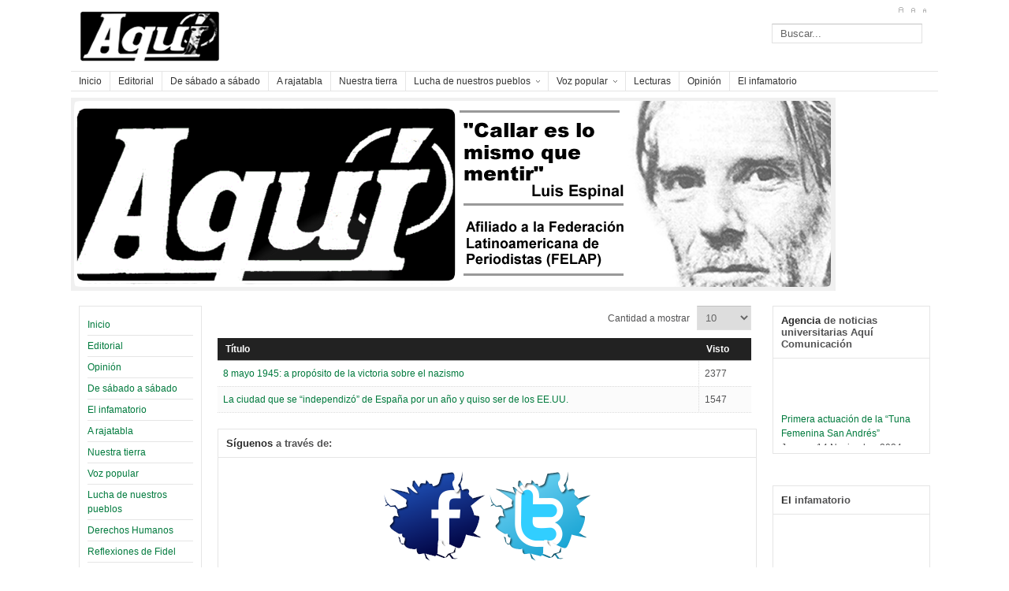

--- FILE ---
content_type: text/html; charset=utf-8
request_url: http://semanarioaqui.com/index.php/europa
body_size: 47691
content:

<!DOCTYPE html PUBLIC "-//W3C//DTD XHTML 1.0 Transitional//EN" "http://www.w3.org/TR/xhtml1/DTD/xhtml1-transitional.dtd">
<html xmlns="http://www.w3.org/1999/xhtml" xml:lang="es-es" lang="es-es" >
<head>
	  <base href="http://semanarioaqui.com/index.php/europa" />
  <meta http-equiv="content-type" content="text/html; charset=utf-8" />
  <meta name="generator" content="Joomla! - Open Source Content Management" />
  <title>Europa</title>
  <link href="/index.php/europa?format=feed&amp;type=rss" rel="alternate" type="application/rss+xml" title="RSS 2.0" />
  <link href="/index.php/europa?format=feed&amp;type=atom" rel="alternate" type="application/atom+xml" title="Atom 1.0" />
  <link href="/favicon.ico" rel="shortcut icon" type="image/vnd.microsoft.icon" />
  <link href="http://semanarioaqui.com/index.php/component/search/?Itemid=584&amp;format=opensearch" rel="search" title="Buscar Semanario Aquí" type="application/opensearchdescription+xml" />
  <link rel="stylesheet" href="/templates/system/css/system.css" type="text/css" />
  <link rel="stylesheet" href="/templates/system/css/general.css" type="text/css" />
  <link rel="stylesheet" href="/templates/shaper_helix/css/template.css" type="text/css" />
  <link rel="stylesheet" href="/templates/shaper_helix/css/joomla.css" type="text/css" />
  <link rel="stylesheet" href="/templates/shaper_helix/css/custom.css" type="text/css" />
  <link rel="stylesheet" href="/templates/shaper_helix/css/modules.css" type="text/css" />
  <link rel="stylesheet" href="/templates/shaper_helix/css/typography.css" type="text/css" />
  <link rel="stylesheet" href="/templates/shaper_helix/css/css3.css" type="text/css" />
  <link rel="stylesheet" href="/templates/shaper_helix/css/styles/style3.css" type="text/css" />
  <link rel="stylesheet" href="/templates/shaper_helix/css/menu.css" type="text/css" />
  <link rel="stylesheet" href="/media/mod_vvisit_counter/digit_counter/default.css" type="text/css" />
  <link rel="stylesheet" href="/media/mod_vvisit_counter/stats/default.css" type="text/css" />
  <style type="text/css">
.sp-wrap {width: 1100px;}#sp-leftcol {width: 16%}#sp-rightcol { width: 20%}#sp-maincol {width:64%}#inner_content {width: 100%;}#inset1 {width: 18%}#inset2 { width: 18%}
  </style>
  <script src="/media/system/js/mootools-core.js" type="text/javascript"></script>
  <script src="/media/system/js/core.js" type="text/javascript"></script>
  <script src="/media/system/js/caption.js" type="text/javascript"></script>
  <script src="/media/system/js/mootools-more.js" type="text/javascript"></script>
  <script src="/plugins/system/helix/js/menu.js" type="text/javascript"></script>
  <script src="/plugins/system/helix/js/equalheight.js" type="text/javascript"></script>
  <script type="text/javascript">
window.addEvent('load', function() {
				new JCaption('img.caption');
			});window.addEvent('domready', function() {
			$$('.hasTip').each(function(el) {
				var title = el.get('title');
				if (title) {
					var parts = title.split('::', 2);
					el.store('tip:title', parts[0]);
					el.store('tip:text', parts[1]);
				}
			});
			var JTooltips = new Tips($$('.hasTip'), { maxTitleChars: 50, fixed: false});
		});function fixHeight1 () {
			var equalizer1 = new Equalizer(".equal").equalize("height");
		}
		window.addEvent ("load", function () {
			fixHeight1.delay (300);
		});
  </script>
<link href="/templates/shaper_helix/images/favicon.ico" rel="shortcut icon" type="image/x-icon" />	
</head>

<body class="bg clearfix">
	<div class="sp-wrap main-bg clearfix">
		
		<div id="header" class="clearfix">
			
	<a id="logo" style="width:260px;height:90px" href="/"></a>
	
			
<div class="font-sizer">
	<a class="btn_fs_big" title="Increase font size" rel="nofollow" href="/?font_size=big">A+</a>
	<a class="btn_fs_reset" title="Reset font size" rel="nofollow" href="/?font_size=reset">R</a>
	<a class="btn_fs_small" title="Decrease font size" rel="nofollow" href="/?font_size=small">A-</a>
</div>
	
							<div id="search">
					<form action="/index.php/europa" method="post">
	<div class="mod-search">
		<input name="searchword" id="mod-search-searchword" maxlength="20"  class="inputbox" type="text" size="20" value="Buscar..."  onblur="if (this.value=='') this.value='Buscar...';" onfocus="if (this.value=='Buscar...') this.value='';" />	<input type="hidden" name="task" value="search" />
	<input type="hidden" name="option" value="com_search" />
	<input type="hidden" name="Itemid" value="0" />
	</div>
</form>

				</div>
				
		</div>		
		
<div class="clr"></div><div id="hornav" class="clearfix"><ul class="sp-menu level-0"><li class="menu-item first"><a href="http://semanarioaqui.com/" class="menu-item first" ><span class="menu"><span class="menu-title">Inicio</span></span></a></li><li class="menu-item"><a href="/index.php/editorial" class="menu-item" ><span class="menu"><span class="menu-title">Editorial</span></span></a></li><li class="menu-item"><a href="/index.php/de-sabado-a-sabado" class="menu-item" ><span class="menu"><span class="menu-title">De sábado a sábado</span></span></a></li><li class="menu-item"><a href="/index.php/a-rajatabla" class="menu-item" ><span class="menu"><span class="menu-title">A rajatabla</span></span></a></li><li class="menu-item"><a href="/index.php/nuestra-tierra" class="menu-item" ><span class="menu"><span class="menu-title">Nuestra tierra</span></span></a></li><li class="menu-item parent"><a href="/index.php/lucha-de-nuestros-pueblos" class="menu-item parent" ><span class="menu"><span class="menu-title">Lucha de nuestros pueblos</span></span></a><div class="submenu"><div class="submenu-wrap"><div class="menu-tl"><div class="menu-tr"><div class="menu-tm"></div></div></div><div class="menu-l"><div class="menu-r"><div class="submenu-inner clearfix" style="width: 200px;"><div class="megacol  first" style="width: 200px;"><ul class="sp-menu level-1"><li class="menu-item first"><a href="/index.php/lucha-de-nuestros-pueblos/latinoamerica" class="menu-item first" ><span class="menu"><span class="menu-title">Latinoamerica</span></span></a></li></ul></div></div></div></div><div class="menu-bl"><div class="menu-br"><div class="menu-bm"></div></div></div></div></div></li><li class="menu-item parent"><a href="/index.php/voz-popular" class="menu-item parent" ><span class="menu"><span class="menu-title">Voz popular</span></span></a><div class="submenu"><div class="submenu-wrap"><div class="menu-tl"><div class="menu-tr"><div class="menu-tm"></div></div></div><div class="menu-l"><div class="menu-r"><div class="submenu-inner clearfix" style="width: 200px;"><div class="megacol  first" style="width: 200px;"><ul class="sp-menu level-1"><li class="menu-item first"><a href="/index.php/voz-popular/la-izquierda" class="menu-item first" ><span class="menu"><span class="menu-title">La izquierda</span></span></a></li></ul></div></div></div></div><div class="menu-bl"><div class="menu-br"><div class="menu-bm"></div></div></div></div></div></li><li class="menu-item"><a href="/index.php/lectura" class="menu-item" ><span class="menu"><span class="menu-title">Lecturas</span></span></a></li><li class="menu-item"><a href="/index.php/opinion1" class="menu-item" ><span class="menu"><span class="menu-title">Opinión</span></span></a></li><li class="menu-item last"><a href="/index.php/el-infamatorio" class="menu-item last" ><span class="menu"><span class="menu-title">El infamatorio</span></span></a></li></ul></div><script type="text/javascript">
//<![CDATA[
	window.addEvent('domready',function(){
		var	limits = $(document.body),/*document.getElement('.sp-wrap')*/
		items_v = [], items_h = [];

		$$('div.submenu').each(function (el) {
			if (el.getParent().getParent().hasClass('level-0')) {
				items_v.push(el);
			} else {
				items_h.push(el);
			}
		});

		new SPMenu(items_v, {
			direction: 'LTR',
			bound: limits,
			fxOptions: {
				transition: Fx.Transitions.linear,
				duration: 300			},
			animation: 'none',
			mode: 'vertical',
			offset:{x:0, y: 0}
		});

		new SPMenu(items_h, {
			direction: 'LTR',
			bound: limits,
			fxOptions: {
				transition: Fx.Transitions.linear,
				duration: 300			},
			animation: 'none',
			mode: 'horizontal',
			offset: {x: -10, y: 5}
		});
	});
//]]>
</script>	
		
		<!--Module Position slides-->	
			
			<div id="slides" class="clearfix">
				

<div class="custom"  >
	<p><img alt="cabecera aqui blog" src="/images/stories/news/cabecera_aqui_blog.png" height="245" width="970" /></p></div>
			
			</div>				
			
	
		<!--Module Position user1 to user4-->
		
		<div class="clearfix">
				<div id="sp-leftcol">
		<div class="sp-inner clearfix">
			<div style="width:100%" class="sp-block "><div id="left" class="mod-block  single">	<div class="module_menu">	
		<div class="mod-wrapper clearfix">		
					<div class="mod-content clearfix">	
				<div class="mod-inner clearfix">
					
<ul class="menu">
<li class="item-435"><a href="/index.php/homepage" >Inicio</a></li><li class="item-507"><a href="/index.php/editorial-2" >Editorial</a></li><li class="item-563"><a href="/index.php/opinion" >Opinión</a></li><li class="item-499"><a href="/index.php/de-sabado-a-sabado-2" >De sábado a sábado</a></li><li class="item-587"><a href="/index.php/el-infamatorio-2" >El infamatorio</a></li><li class="item-500"><a href="/index.php/a-rajatabla-2" >A rajatabla</a></li><li class="item-501"><a href="/index.php/nuestra-tierra-2" >Nuestra tierra</a></li><li class="item-504 parent"><a href="/index.php/voz-popular-2" >Voz popular</a></li><li class="item-502 parent"><a href="/index.php/lucha-de-nuestros-pueblos-2" >Lucha de nuestros pueblos</a></li><li class="item-550"><a href="/index.php/derechos-humanos" >Derechos Humanos</a></li><li class="item-511"><a href="/index.php/reflexiones-de-fidel" >Reflexiones de Fidel</a></li><li class="item-583"><a href="/index.php/periodismo" >Periodismo</a></li><li class="item-510"><a href="/index.php/cultura" >Cultura</a></li><li class="item-582"><a href="/index.php/universidades" >Universidades</a></li><li class="item-562"><a href="/index.php/aquicom" >AquíCom</a></li><li class="item-581"><a href="/index.php/latinoamerica" >Latinoamerica</a></li><li class="item-584 current active"><a href="/index.php/europa" >Europa</a></li><li class="item-579"><a href="/index.php/noticias" >Noticias</a></li><li class="item-548"><a href="/index.php/homenaje" >Homenaje</a></li><li class="item-509"><a href="/index.php/lecturas" >Lecturas</a></li><li class="item-580"><a href="/index.php/avisos" >Avisos</a></li><li class="item-549"><a href="/index.php/descargas" >Descargas</a></li><li class="item-556"><a href="/index.php/numeros-anteriores" >Números Anteriores</a></li><li class="item-590"><a href="/index.php/diccionario-del-masista-ilustrado-dmi" >Diccionario del Masista Ilustrado (DMI)</a></li></ul>
				</div>
			</div>
		</div>
	</div>
	<div class="gap"></div>
	</div></div><div style="width:100%" class="sp-block "><div id="left-mid" class="mod-block  single">	<div class="module">	
		<div class="mod-wrapper clearfix">		
						<h3 class="header">			
				<span>Reflexiones</span> de Fidel				</h3>
										<div class="mod-content clearfix">	
				<div class="mod-inner clearfix">
					

<div class="custom"  >
	<p><a href="/index.php/reflexiones-de-fidel"><img src="/images/stories/news/reflexiones-de-fidel.png" alt="reflexiones-de-fidel" width="136" height="112" /></a></p></div>
				</div>
			</div>
		</div>
	</div>
	<div class="gap"></div>
		<div class="module">	
		<div class="mod-wrapper clearfix">		
						<h3 class="header">			
				<span>Artículos</span> más leídos				</h3>
										<div class="mod-content clearfix">	
				<div class="mod-inner clearfix">
					<ul class="mostread">
	<li>
		<a href="/index.php/cultura/331-los-fundadores-del-alba-un-libro-cada-vez-menos-leido">
			‘Los fundadores del alba’, un libro cada vez menos leído</a>
	</li>
	<li>
		<a href="/index.php/nuestra-tierra/535-la-masacre-de-kuruyuki-en-tierra-guarani">
			La Masacre de Kuruyuki en tierra guaraní</a>
	</li>
	<li>
		<a href="/index.php/aquicom/1664-facultad-de-medicina-convoca-a-estudiantes-y-bachilleres-al-examen-de-suficiencia">
			Facultad de Medicina convoca a estudiantes y bachilleres al examen de suficiencia</a>
	</li>
	<li>
		<a href="/index.php/aquicom/2097-convoca-a-curso-prefacultativo-y-examen-de-dispensacion-gestion-2014">
			Convoca a Curso Prefacultativo y Examen de Dispensación gestión 2014</a>
	</li>
	<li>
		<a href="/index.php/aquicom/1177-agencia-de-noticias-universitarias-aqui-comunicacion-aquicom">
			Diseño Gráfico es la nueva carrera de la UMSA</a>
	</li>
	<li>
		<a href="/index.php/editorial/183-la-revolucion-pacena-de-1809-con-unidad-de-la-plebe-por-la-libertad">
			La revolución paceña de 1809: con unidad de la plebe por la libertad…</a>
	</li>
	<li>
		<a href="/index.php/noticias/785-cadena-de-mentiras-e-impunidad-en-la-conducta-de-gobernantes">
			Cadena de mentiras e impunidad en la conducta de gobernantes</a>
	</li>
	<li>
		<a href="/index.php/noticias/789-desde-chile-nos-sumamos">
			Desde Chile nos sumamos</a>
	</li>
</ul>
				</div>
			</div>
		</div>
	</div>
	<div class="gap"></div>
	</div></div>			
		</div>
	</div>
	<div id="sp-maincol" class="clearfix">
	

<!--Module Position content1 to content4-->
			
<div class="clr"></div>
<!--Component Area-->
	<div id="inner_content">
		<div class="sp-inner clearfix">
			
<div id="system-message-container">
</div>
			<div class="category-list">

	
	
	
	<div class="cat-items">
		

<form action="http://semanarioaqui.com/index.php/europa" method="post" name="adminForm" id="adminForm">
	
				<div class="display-limit">
			Cantidad a mostrar &#160;
			<select id="limit" name="limit" class="inputbox" size="1" onchange="this.form.submit()">
	<option value="5">5</option>
	<option value="10" selected="selected">10</option>
	<option value="15">15</option>
	<option value="20">20</option>
	<option value="25">25</option>
	<option value="30">30</option>
	<option value="50">50</option>
	<option value="100">100</option>
	<option value="0">Todos</option>
</select>
		</div>
		
	
	<table width="100%" class="category">
				<thead>
			<tr>
				<th class="list-title" id="tableOrdering">
					<a href="#" onclick="Joomla.tableOrdering('a.title','asc','');return false;" title="Haga clic para ordenar esta columna">Título</a>				</th>

				
				
								<th class="list-hits" id="tableOrdering4">
					<a href="#" onclick="Joomla.tableOrdering('a.hits','asc','');return false;" title="Haga clic para ordenar esta columna">Visto</a>				</th>
							</tr>
		</thead>
		
		<tbody>

									<tr class="cat-list-row0" >
							
					<td class="list-title">
						<a href="/index.php/europa/4887-8-mayo-1945-a-proposito-de-la-victoria-sobre-el-nazismo">
							8 mayo 1945: a propósito de la victoria sobre el nazismo</a>

											</td>

					
					
										<td class="list-hits">
						2377					</td>
					
								</tr>
									<tr class="cat-list-row1" >
							
					<td class="list-title">
						<a href="/index.php/europa/4880-la-ciudad-que-se-independizo-de-espana-por-un-ano-y-quiso-ser-de-los-ee-uu">
							La ciudad que se “independizó” de España por un año y quiso ser de los EE.UU.</a>

											</td>

					
					
										<td class="list-hits">
						1547					</td>
					
								</tr>
				</tbody>
	</table>

	</form>
	</div>

	</div>

		</div>
	</div>
<!--End Component Area-->
<div class="clr"></div>
<!--Module Position content5 to content8-->
	<div id="user-bottom">
		<div class="sp-inner clearfix">
				<div class="module">	
		<div class="mod-wrapper clearfix">		
						<h3 class="header">			
				<span>Síguenos</span> a través de:				</h3>
										<div class="mod-content clearfix">	
				<div class="mod-inner clearfix">
					

<div class="custom"  >
	<p style="text-align: center;"><a href="http://www.facebook.com/pages/Semanario-Aqu%C3%AD/182974615088534"><img src="/images/stories/news/facebook_icontexto_inside_icon.png" alt="facebook icontexto inside icon" height="128" width="128" /></a>&nbsp;&nbsp;<a href="http://twitter.com/#!/SemanarioAqui"><img src="/images/stories/news/twitter-logo-enelpc.png" alt="twitter-logo-enelpc" height="128" width="128" /></a></p></div>
				</div>
			</div>
		</div>
	</div>
	<div class="gap"></div>
	
		</div>
	</div>	
</div>	<div id="sp-rightcol">
		<div class="sp-inner clearfix">
			<div style="width:100%" class="sp-block "><div id="right" class="mod-block  single">	<div class="module">	
		<div class="mod-wrapper clearfix">		
						<h3 class="header">			
				<span>Agencia</span> de noticias universitarias Aquí Comunicación				</h3>
										<div class="mod-content clearfix">	
				<div class="mod-inner clearfix">
					
<!-- BEGIN 'DisplayNews by BK 2.0RC3' -->
<marquee behavior="scroll" direction="up" height="100" scrollamount="1" scrolldelay="20" onmouseover="this.stop()" onmouseout="this.start()"  >
<table class='contentpane'><tr ><td class='sectiontableentry1' width="100%" valign="top"><span class=''><a href="/index.php/aquicom/3558-primera-actuacion-de-la-tuna-femenina-san-andres" class='' title=" Primera actuación de la “Tuna Femenina San Andrés”">Primera actuación de la “Tuna Femenina San Andrés”</a></span><br/><span class='createdate'>Jueves, 14 Noviembre 2024</span><br/><br/><a href="/index.php/aquicom/3558-primera-actuacion-de-la-tuna-femenina-san-andres" class='readon' title=" Primera actuación de la “Tuna Femenina San Andrés”">Leer Más...</a><span class="article_separator"> </span>
<div style="clear: both;"></div></td></tr><tr ><td class='sectiontableentry2' width="100%" valign="top"><span class=''><a href="/index.php/aquicom/3306-trabajo-social-prepara-encuentro-nacional-sobre-trata-y-trafico-de-personas" class='' title=" Trabajo Social prepara encuentro nacional sobre trata y tráfico de personas">Trabajo Social prepara encuentro nacional sobre trata y tráfico de personas</a></span><br/><span class='createdate'>Sábado, 14 Septiembre 2024</span><br/><br/><a href="/index.php/aquicom/3306-trabajo-social-prepara-encuentro-nacional-sobre-trata-y-trafico-de-personas" class='readon' title=" Trabajo Social prepara encuentro nacional sobre trata y tráfico de personas">Leer Más...</a><span class="article_separator"> </span>
<div style="clear: both;"></div></td></tr><tr ><td class='sectiontableentry1' width="100%" valign="top"><span class=''><a href="/index.php/aquicom/3307-centro-de-estudiantes-organiza-taller-de-software-estadistico-en-la-umsa" class='' title=" Centro de Estudiantes organiza taller de software estadístico en la UMSA">Centro de Estudiantes organiza taller de software estadístico en la UMSA</a></span><br/><span class='createdate'>Sábado, 14 Septiembre 2024</span><br/><br/><a href="/index.php/aquicom/3307-centro-de-estudiantes-organiza-taller-de-software-estadistico-en-la-umsa" class='readon' title=" Centro de Estudiantes organiza taller de software estadístico en la UMSA">Leer Más...</a><span class="article_separator"> </span>
<div style="clear: both;"></div></td></tr><tr ><td class='sectiontableentry2' width="100%" valign="top"><span class=''><a href="/index.php/aquicom/3446-banco-central-otorga-certificados-por-apoyo-al-septimo-encuentro-de-economistas" class='' title=" Banco Central otorga certificados por apoyo al Séptimo Encuentro de Economistas ">Banco Central otorga certificados por apoyo al Séptimo Encuentro de Economistas </a></span><br/><span class='createdate'>Sábado, 14 Octubre 2023</span><br/><br/><a href="/index.php/aquicom/3446-banco-central-otorga-certificados-por-apoyo-al-septimo-encuentro-de-economistas" class='readon' title=" Banco Central otorga certificados por apoyo al Séptimo Encuentro de Economistas ">Leer Más...</a><span class="article_separator"> </span>
<div style="clear: both;"></div></td></tr><tr ><td class='sectiontableentry1' width="100%" valign="top"><span class=''><a href="/index.php/aquicom/3447-trabajo-social-de-la-umsa-volvera-a-las-urnas-para-elegir-a-su-directora" class='' title=" Trabajo Social de la UMSA volverá a las urnas para elegir a su directora">Trabajo Social de la UMSA volverá a las urnas para elegir a su directora</a></span><br/><span class='createdate'>Sábado, 14 Octubre 2023</span><br/><br/><a href="/index.php/aquicom/3447-trabajo-social-de-la-umsa-volvera-a-las-urnas-para-elegir-a-su-directora" class='readon' title=" Trabajo Social de la UMSA volverá a las urnas para elegir a su directora">Leer Más...</a><span class="article_separator"> </span>
<div style="clear: both;"></div></td></tr><tr ><td class='sectiontableentry2' width="100%" valign="top"><span class=''><a href="/index.php/aquicom/3291-candidatos-del-mas-se-presentaran-en-la-umsa" class='' title=" Candidatos del MAS se presentarán en la UMSA">Candidatos del MAS se presentarán en la UMSA</a></span><br/><span class='createdate'>Jueves, 14 Septiembre 2023</span><br/><br/><a href="/index.php/aquicom/3291-candidatos-del-mas-se-presentaran-en-la-umsa" class='readon' title=" Candidatos del MAS se presentarán en la UMSA">Leer Más...</a><span class="article_separator"> </span>
<div style="clear: both;"></div></td></tr><tr ><td class='sectiontableentry1' width="100%" valign="top"><span class=''><a href="/index.php/aquicom/3432-carrera-de-geografia-realiza-segundo-congreso-nacional" class='' title=" Carrera de Geografía realiza Segundo Congreso Nacional">Carrera de Geografía realiza Segundo Congreso Nacional</a></span><br/><span class='createdate'>Viernes, 14 Octubre 2022</span><br/><br/><a href="/index.php/aquicom/3432-carrera-de-geografia-realiza-segundo-congreso-nacional" class='readon' title=" Carrera de Geografía realiza Segundo Congreso Nacional">Leer Más...</a><span class="article_separator"> </span>
<div style="clear: both;"></div></td></tr><tr ><td class='sectiontableentry2' width="100%" valign="top"><span class=''><a href="/index.php/aquicom/3434-docentes-y-estudiantes-de-trabajo-social-de-la-umsa-elegiran-directora" class='' title=" Docentes y estudiantes de Trabajo Social de la UMSA elegirán directora">Docentes y estudiantes de Trabajo Social de la UMSA elegirán directora</a></span><br/><span class='createdate'>Viernes, 14 Octubre 2022</span><br/><br/><a href="/index.php/aquicom/3434-docentes-y-estudiantes-de-trabajo-social-de-la-umsa-elegiran-directora" class='readon' title=" Docentes y estudiantes de Trabajo Social de la UMSA elegirán directora">Leer Más...</a><span class="article_separator"> </span>
<div style="clear: both;"></div></td></tr><tr ><td class='sectiontableentry1' width="100%" valign="top"><span class=''><a href="/index.php/aquicom/3285-tuna-femenina-san-andres-toca-y-canta-con-coraje" class='' title=" “Tuna Femenina San Andrés” toca y canta con coraje ">“Tuna Femenina San Andrés” toca y canta con coraje </a></span><br/><span class='createdate'>Miércoles, 14 Septiembre 2022</span><br/><br/><a href="/index.php/aquicom/3285-tuna-femenina-san-andres-toca-y-canta-con-coraje" class='readon' title=" “Tuna Femenina San Andrés” toca y canta con coraje ">Leer Más...</a><span class="article_separator"> </span>
<div style="clear: both;"></div></td></tr><tr ><td class='sectiontableentry2' width="100%" valign="top"><span class=''><a href="/index.php/aquicom/3195-posesionan-a-dirigentes-de-asociacion-de-docentes" class='' title=" Posesionan a dirigentes de Asociación de Docentes  ">Posesionan a dirigentes de Asociación de Docentes  </a></span><br/><span class='createdate'>Domingo, 14 Agosto 2022</span><br/><br/><a href="/index.php/aquicom/3195-posesionan-a-dirigentes-de-asociacion-de-docentes" class='readon' title=" Posesionan a dirigentes de Asociación de Docentes  ">Leer Más...</a>
<div style="clear: both;"></div></td></tr></table>
</marquee>
<!-- END 'DisplayNews by BK 2.0RC3' -->
				</div>
			</div>
		</div>
	</div>
	<div class="gap"></div>
	</div></div><div style="width:100%" class="sp-block "><div id="right2" class="mod-block  single">	<div class="module">	
		<div class="mod-wrapper clearfix">		
						<h3 class="header">			
				<span>El</span> infamatorio				</h3>
										<div class="mod-content clearfix">	
				<div class="mod-inner clearfix">
					
<!-- BEGIN 'DisplayNews by BK 2.0RC3' -->
<marquee behavior="scroll" direction="up" height="100" scrollamount="1" scrolldelay="20" onmouseover="this.stop()" onmouseout="this.start()"  >
<table class=''><tr ><td class='item contentpaneopen' width="100%" valign="top"><h2 class='contentheading'><a href="/index.php/el-infamatorio/4772-de-la-razon-del-conflicto-de-interes-y-del-razonable-arte-de-tirar-la-piedra-y-esconder-la-mano" class='contentpagetitle' >De La Razón del conflicto de interés y del razonable arte de tirar la piedra y esconder la mano</a></h2><span class=''><a href="/index.php/el-infamatorio" class='' >El Infamatorio</a></span><br/><span class='createdate'>Jueves, 10 Diciembre 2020</span><br/><br/><a href="/index.php/el-infamatorio/4772-de-la-razon-del-conflicto-de-interes-y-del-razonable-arte-de-tirar-la-piedra-y-esconder-la-mano" class='readon' >Read more...</a><span class="article_separator"> </span>
<div style="clear: both;"></div></td></tr><tr ><td class='item contentpaneopen' width="100%" valign="top"><h2 class='contentheading'><a href="/index.php/el-infamatorio/4700-infierno-covid-parte-vi-gabinete-de-anez-se-atribuye-construccion-de-hospitales-prefabricados-en-la-que-no-tuvo-participacion-mas-de-24-horas-despues-rectifica-parcialmente" class='contentpagetitle' >Infierno Covid parte VI: Gabinete de Áñez se atribuye construcción de hospitales prefabricados en la que no tuvo participación; más de 24 horas después rectifica parcialmente</a></h2><span class=''><a href="/index.php/el-infamatorio" class='' >El Infamatorio</a></span><br/><span class='createdate'>Miércoles, 09 Diciembre 2020</span><br/><br/><a href="/index.php/el-infamatorio/4700-infierno-covid-parte-vi-gabinete-de-anez-se-atribuye-construccion-de-hospitales-prefabricados-en-la-que-no-tuvo-participacion-mas-de-24-horas-despues-rectifica-parcialmente" class='readon' >Read more...</a><span class="article_separator"> </span>
<div style="clear: both;"></div></td></tr><tr ><td class='item contentpaneopen' width="100%" valign="top"><h2 class='contentheading'><a href="/index.php/el-infamatorio/4440-interpretacion-de-un-album-de-narco-fotos-miscelanea-palaciega-8" class='contentpagetitle' >Interpretación de un álbum de narco-fotos (Miscelánea Palaciega 8)</a></h2><span class=''><a href="/index.php/el-infamatorio" class='' >El Infamatorio</a></span><br/><span class='createdate'>Miércoles, 19 Junio 2019</span><br/><br/><a href="/index.php/el-infamatorio/4440-interpretacion-de-un-album-de-narco-fotos-miscelanea-palaciega-8" class='readon' >Read more...</a><span class="article_separator"> </span>
<div style="clear: both;"></div></td></tr><tr ><td class='item contentpaneopen' width="100%" valign="top"><h2 class='contentheading'><a href="/index.php/el-infamatorio/4418-cosmetica-descolonizadora-miscelanea-palaciega-7" class='contentpagetitle' >Cosmética descolonizadora (Miscelánea palaciega 7)</a></h2><span class=''><a href="/index.php/el-infamatorio" class='' >El Infamatorio</a></span><br/><span class='createdate'>Lunes, 27 Mayo 2019</span><br/><br/><a href="/index.php/el-infamatorio/4418-cosmetica-descolonizadora-miscelanea-palaciega-7" class='readon' >Read more...</a><span class="article_separator"> </span>
<div style="clear: both;"></div></td></tr><tr ><td class='item contentpaneopen' width="100%" valign="top"><h2 class='contentheading'><a href="/index.php/el-infamatorio/4401-creacionismo-filtraciones-e-inicio-de-la-campana-del-mas-miscelanea-palaciega-6" class='contentpagetitle' >Creacionismo, filtraciones e inicio de la campaña del MAS (Miscelánea palaciega 6)</a></h2><span class=''><a href="/index.php/el-infamatorio" class='' >El Infamatorio</a></span><br/><span class='createdate'>Domingo, 12 Mayo 2019</span><br/><br/><a href="/index.php/el-infamatorio/4401-creacionismo-filtraciones-e-inicio-de-la-campana-del-mas-miscelanea-palaciega-6" class='readon' >Read more...</a>
<div style="clear: both;"></div></td></tr></table>
</marquee>
<!-- END 'DisplayNews by BK 2.0RC3' -->
				</div>
			</div>
		</div>
	</div>
	<div class="gap"></div>
	</div></div><div style="width:100%" class="sp-block "><div id="right-mid" class="mod-block  single">	<div class="module">	
		<div class="mod-wrapper clearfix">		
						<h3 class="header">			
				<span>Publicación</span> Aquí 355				</h3>
										<div class="mod-content clearfix">	
				<div class="mod-inner clearfix">
					<ul class="latestnews">
	<li>
		<a href="/index.php/numeros-anteriores/5001-aqui-355">
			Aquí 355</a>
	</li>
	<li>
		<a href="/index.php/editorial/5000-del-21060-al-5503-cuarenta-anos-despues-nuevamente-el-pueblo-pagara-la-crisis">
			Del 21060 al 5503: cuarenta años después, nuevamente, el pueblo pagará la crisis</a>
	</li>
	<li>
		<a href="/index.php/opinion1/4999-ajuste-si-pero-no-asi">
			Ajuste sí, pero no así</a>
	</li>
	<li>
		<a href="/index.php/derechos-humanos/4997-las-asamblea-permanente-de-derechos-humanos-de-bolivia-senala-que-las-medidas-economicas-del-gobierno-deben-garantizar-la-justicia-economica-y-no-vulnerar-la-dignidad-humana">
			Las Asamblea Permanente de Derechos Humanos de Bolivia señala que las medidas económicas del Gobierno deben garantizar la justicia económica y no vulnerar la dignidad humana</a>
	</li>
	<li>
		<a href="/index.php/opinion1/4998-entrar-en-la-historia-o-quedar-fuera">
			Entrar en la historia o quedar fuera</a>
	</li>
	<li>
		<a href="/index.php/opinion1/4996-77-anos-de-la-declaracion-universal-de-derechos-humanos-y-49-anos-de-lucha-incesante-de-la-asamblea-permanente-de-derechos-humanos-de-bolivia-que-interpela-al-estado-y-la-sociedad">
			77 años de la Declaración Universal de Derechos Humanos y 49 años de lucha incesante de la Asamblea Permanente de Derechos Humanos de Bolivia que interpela al Estado y la sociedad</a>
	</li>
	<li>
		<a href="/index.php/derechos-humanos/4995-a-los-77-anos-de-la-declaracion-universal-de-los-derechos-humanos-la-asamblea-permanente-de-derechos-humanos-de-la-paz-se-pronuncia">
			A los 77 años de la Declaración Universal de los Derechos Humanos, la Asamblea Permanente de Derechos Humanos de La Paz se pronuncia</a>
	</li>
	<li>
		<a href="/index.php/cultura/4994-cirilo-jimenez-sindicalista-revolucionario">
			Cirilo Jiménez, sindicalista revolucionario</a>
	</li>
	<li>
		<a href="/index.php/numeros-anteriores/4993-aqui-354">
			Aquí 354</a>
	</li>
	<li>
		<a href="/index.php/editorial/4991-no-solo-son-necesarios-los-meritos-para-ejercer-un-cargo-publico-tambien-la-sensatez-es-primordial">
			No solo son necesarios los méritos para ejercer un cargo público, también la sensatez es primordial</a>
	</li>
	<li>
		<a href="/index.php/opinion1/4990-el-reordenamiento-de-facto-del-mundo">
			El reordenamiento de facto del mundo</a>
	</li>
	<li>
		<a href="/index.php/opinion1/4989-presidente-de-la-cao-propone-privatizar-areas-protegidas-y-fragmentar-tierras-comunitarias-de-origen">
			Presidente de la CAO propone privatizar Áreas Protegidas y fragmentar Tierras Comunitarias de Origen</a>
	</li>
	<li>
		<a href="/index.php/opinion1/4988-el-adoctrinamiento-caudillista-en-la-literatura-escolar-produce-efectos-20-anos-despues">
			El adoctrinamiento caudillista en la literatura escolar, produce efectos 20 años después</a>
	</li>
	<li>
		<a href="/index.php/opinion1/4992-el-adoctrinamiento-caudillista-en-la-literatura-escolar-produce-efectos-20-anos-despues-2">
			El adoctrinamiento caudillista en la literatura escolar, produce efectos 20 años después</a>
	</li>
	<li>
		<a href="/index.php/cultura/4987-conversaciones-con-el-tio-de-potosi">
			Conversaciones con el Tío de Potosí</a>
	</li>
	<li>
		<a href="/index.php/noticias/4986-el-boliviano-hector-garibay-gana-en-colombia-la-carrera-rescate-de-la-frontera">
			El boliviano Héctor Garibay gana en Colombia la Carrera Rescate de la Frontera</a>
	</li>
	<li>
		<a href="/index.php/numeros-anteriores/4985-aqui-353">
			Aquí 353</a>
	</li>
	<li>
		<a href="/index.php/editorial/4984-recuperacion-de-la-casa-de-los-derechos-humanos-901-dias-de-resistencia-y-vigilia-por-los-derechos-humanos-en-bolivia">
			Recuperación de la Casa de los Derechos Humanos: 901 días de resistencia y vigilia por los derechos humanos en Bolivia</a>
	</li>
	<li>
		<a href="/index.php/periodismo/4983-el-autoritarismo-y-el-periodismo">
			El autoritarismo y el periodismo</a>
	</li>
	<li>
		<a href="/index.php/noticias/4982-presidenta-de-andecop-hace-publico-un-pronunciamiento">
			Presidenta de ANDECOP hace público un pronunciamiento</a>
	</li>
	<li>
		<a href="/index.php/lucha-de-nuestros-pueblos/4981-protesta-de-la-generacion-z-es-reprimida-por-un-estado-sumido-en-corrupcion-y-vinculado-con-el-narcotrafico">
			Protesta de la “Generación Z” es reprimida por un Estado sumido en corrupción y vínculado con el narcotráfico</a>
	</li>
	<li>
		<a href="/index.php/opinion1/4980-pensar-y-expresarse-en-democracia">
			Pensar y expresarse en democracia</a>
	</li>
	<li>
		<a href="/index.php/opinion1/4979-la-increible-y-triste-historia-de-choquehuanca">
			La increíble y triste historia de Choquehuanca</a>
	</li>
	<li>
		<a href="/index.php/numeros-anteriores/4978-aqui-352">
			Aquí 352</a>
	</li>
	<li>
		<a href="/index.php/editorial/4977-bolivia-pais-minero-a-73-anos-de-una-nacionalizacion-desnacionalizada">
			Bolivia, país minero a 73 años de una nacionalización desnacionalizada</a>
	</li>
	<li>
		<a href="/index.php/opinion1/4976-31-de-octubre-de-1952-bolivia-recupero-el-subsuelo-bajo-la-revolucion-nacional-que-transformo-la-realidad-minera">
			31 de octubre de 1952: Bolivia recuperó el subsuelo bajo la revolución nacional que transformó la realidad minera</a>
	</li>
	<li>
		<a href="/index.php/opinion1/4975-el-voto-anulador">
			El voto anulador</a>
	</li>
	<li>
		<a href="/index.php/nuestra-tierra/4974-mas-del-90-de-las-operaciones-mineras-estan-en-manos-privadas-a-73-anos-de-la-nacionalizacion-de-las-minas-en-bolivia">
			Más del 90% de las operaciones mineras están en manos privadas a 73 años de la Nacionalización de las Minas en Bolivia</a>
	</li>
	<li>
		<a href="/index.php/cultura/4973-gestion-cultural-para-difundir-la-memoria-historica-minera">
			Gestión cultural para difundir la memoria histórica minera</a>
	</li>
</ul>
				</div>
			</div>
		</div>
	</div>
	<div class="gap"></div>
	</div></div><div style="width:100%" class="sp-block "><div id="right4" class="mod-block  single">	<div class="module">	
		<div class="mod-wrapper clearfix">		
						<h3 class="header">			
				<span>Visitas</span>				</h3>
										<div class="mod-content clearfix">	
				<div class="mod-inner clearfix">
					<!-- Vinaora Visitors Counter >> http://vinaora.com/ -->
<style type="text/css">
	.vfleft{float:left;}.vfright{float:right;}.vfclear{clear:both;}.valeft{text-align:left;}.varight{text-align:right;}.vacenter{text-align:center;}
	#vvisit_counter114{border:10px solid #000000;}
	#vvisit_counter114{
		-moz-border-radius: 8px 8px 8px 8px;
		-webkit-border-radius: 8px 8px 8px 8px;
		border-radius: 8px 8px 8px 8px;
	}
	#vvisit_counter114{
		-webkit-box-shadow: 0px 1px 5px 0px #4a4a4a;
		-moz-box-shadow: 0px 1px 5px 0px #4a4a4a;
		box-shadow: 0px 1px 5px 0px #4a4a4a;
	}
	#vvisit_counter114 .vstats_counter{margin-top: 5px;}
	#vvisit_counter114 .vrow{height:24px;}
	#vvisit_counter114 .vstats_icon{margin-right:5px;}
	#vvisit_counter114{padding:5px;}</style>
<div id="vvisit_counter114" class="vvisit_counter vacenter">
	<div class="vdigit_counter"><span class="vdigit-3" title="Vinaora Visitors Counter">3</span><span class="vdigit-4" title="Vinaora Visitors Counter">4</span><span class="vdigit-3" title="Vinaora Visitors Counter">3</span><span class="vdigit-3" title="Vinaora Visitors Counter">3</span><span class="vdigit-4" title="Vinaora Visitors Counter">4</span><span class="vdigit-3" title="Vinaora Visitors Counter">3</span><span class="vdigit-1" title="Vinaora Visitors Counter">1</span><span class="vdigit-8" title="Vinaora Visitors Counter">8</span></div>
	<div class="vstats_counter">
		<div class="vstats_icon vfleft varight">
			<div class="vrow vstats-vtoday" title="2026-01-15"></div><div class="vfclear"></div><div class="vrow vstats-vyesterday" title="2026-01-14"></div><div class="vfclear"></div><div class="vrow vstats-vxweek" title="2026-01-11"></div><div class="vfclear"></div><div class="vrow vstats-vxmonth" title="2026-01-01"></div><div class="vfclear"></div><div class="vrow vstats-vall" title=""></div><div class="vfclear"></div>		</div>
		<div class="vstats_title vfleft valeft">
			<div class="vrow" title="">Hoy</div><div class="vfclear"></div><div class="vrow" title="">Ayer</div><div class="vfclear"></div><div class="vrow" title="">Esta semana</div><div class="vfclear"></div><div class="vrow" title="">Este mes</div><div class="vfclear"></div><div class="vrow" title="">Total</div><div class="vfclear"></div>		</div>
		<div class="vstats_number varight">
			<div class="vrow" title="">94</div><div class="vrow" title="">22645</div><div class="vrow" title="">94804</div><div class="vrow" title="">320816</div><div class="vrow" title="">34334318</div>		</div>
		<div class="vfclear"></div>
	</div>
	<hr style="margin-bottom: 5px;"/>
<div style="margin-top:5px;"><a href="http://vinaora.com/" title="Vinaora Visitors Counter" target="_blank">Visitors Counter</a></div></div>
<!-- Vinaora Visitors Counter >> http://vinaora.com/ -->				</div>
			</div>
		</div>
	</div>
	<div class="gap"></div>
	</div></div>		</div>
	</div>
			</div>	

		<!--Module Position breadcrumbs-->
				
		<!--Module Position bottom1 to bottom6-->
					<div id="sp-bottom" class="clearfix">
				<div class="sp-inner">
					<div style="width:33.333%" class="sp-block  separator"><div id="bottom1" class="mod-block equal first">	<div class="module">	
		<div class="mod-wrapper-flat clearfix">		
						<h3 class="header">			
				<span>De</span> sábado a sábado				</h3>
										
<!-- BEGIN 'DisplayNews by BK 2.0RC3' -->
<marquee behavior="scroll" direction="up" height="100" scrollamount="1" scrolldelay="30" onmouseover="this.stop()" onmouseout="this.start()"  >
<table class='contentpane'><tr ><td class='sectiontableentry1' width="100%" valign="top"><span class=''><a href="/index.php/de-sabado-a-sabado/4827-urnas-y-armas-para-recuperar-el-poder-politico-para-morales" class='' title=" ¿Urnas y armas para recuperar el poder político para Morales?">¿Urnas y armas para recuperar el poder político para Morales?</a></span><br/><span class='createdate'>Lunes, 14 Diciembre 2020</span><br/><span class="article_separator"> </span>
<div style="clear: both;"></div></td></tr><tr ><td class='sectiontableentry2' width="100%" valign="top"><span class=''><a href="/index.php/de-sabado-a-sabado/4824-superlucho-compro-muebles-y-alfombras-extranjeros-y-caros-para-el-que-fue-su-ministerio" class='' title=" Superlucho compró muebles y alfombras extranjeros y caros para el que fue su ministerio ">Superlucho compró muebles y alfombras extranjeros y caros para el que fue su ministerio </a></span><br/><span class='createdate'>Viernes, 11 Diciembre 2020</span><br/><span class="article_separator"> </span>
<div style="clear: both;"></div></td></tr><tr ><td class='sectiontableentry1' width="100%" valign="top"><span class=''><a href="/index.php/de-sabado-a-sabado/4815-isaac-sandoval-rodriguez-intelectual-de-los-trabajadores-bolivianos" class='' title=" Isaac Sandóval Rodríguez, intelectual de los trabajadores bolivianos">Isaac Sandóval Rodríguez, intelectual de los trabajadores bolivianos</a></span><br/><span class='createdate'>Viernes, 11 Diciembre 2020</span><br/><span class="article_separator"> </span>
<div style="clear: both;"></div></td></tr><tr ><td class='sectiontableentry2' width="100%" valign="top"><span class=''><a href="/index.php/de-sabado-a-sabado/4806-medios-de-difusion-amigos-y-enemigos-de-evo-morales" class='' title=" Medios de difusión, amigos y enemigos de Evo Morales">Medios de difusión, amigos y enemigos de Evo Morales</a></span><br/><span class='createdate'>Viernes, 11 Diciembre 2020</span><br/><span class="article_separator"> </span>
<div style="clear: both;"></div></td></tr><tr ><td class='sectiontableentry1' width="100%" valign="top"><span class=''><a href="/index.php/de-sabado-a-sabado/4801-en-bolivia-por-la-alianza-obrera-campesina-hacen-mas-los-trabajadores-del-campo-que-los-proletarios" class='' title=" En Bolivia, por la alianza obrera-campesina hacen más los trabajadores del campo que los proletarios">En Bolivia, por la alianza obrera-campesina hacen más los trabajadores del campo que los proletarios</a></span><br/><span class='createdate'>Viernes, 11 Diciembre 2020</span><br/>
<div style="clear: both;"></div></td></tr></table>
</marquee>
<!-- END 'DisplayNews by BK 2.0RC3' -->
		</div>
	</div>
	</div></div><div style="width:33.333%" class="sp-block  separator"><div id="bottom3" class="mod-block equal">	<div class="module">	
		<div class="mod-wrapper-flat clearfix">		
						<h3 class="header">			
				<span>A</span> rajatabla				</h3>
										
<!-- BEGIN 'DisplayNews by BK 2.0RC3' -->
<marquee behavior="scroll" direction="up" height="100" scrollamount="1" scrolldelay="30" onmouseover="this.stop()" onmouseout="this.start()"  >
<table class='contentpane'><tr ><td class='sectiontableentry1' width="100%" valign="top"><span class=''><a href="/index.php/a-rajatabla/4958-adela-zamudio-e-hilda-mundy-mujeres-luchadoras-y-transgresoras" class='' title=" Adela Zamudio e Hilda Mundy: mujeres luchadoras y transgresoras">Adela Zamudio e Hilda Mundy: mujeres luchadoras y transgresoras</a></span><br/><span class='createdate'>Domingo, 12 Octubre 2025</span><br/><span class="article_separator"> </span>
<div style="clear: both;"></div></td></tr><tr ><td class='sectiontableentry2' width="100%" valign="top"><span class=''><a href="/index.php/a-rajatabla/4921-pliego-acusatorio-del-juicio-de-responsabilidades-contra-hugo-banzer-suarez" class='' title=" Pliego acusatorio del Juicio de Responsabilidades contra Hugo Banzer Suárez">Pliego acusatorio del Juicio de Responsabilidades contra Hugo Banzer Suárez</a></span><br/><span class='createdate'>Sábado, 19 Julio 2025</span><br/><span class="article_separator"> </span>
<div style="clear: both;"></div></td></tr><tr ><td class='sectiontableentry1' width="100%" valign="top"><span class=''><a href="/index.php/a-rajatabla/4900-los-insensatos-nos-estan-llevando-a-la-barbarie" class='' title=" Los insensatos nos están llevando a la barbarie">Los insensatos nos están llevando a la barbarie</a></span><br/><span class='createdate'>Lunes, 09 Junio 2025</span><br/><span class="article_separator"> </span>
<div style="clear: both;"></div></td></tr><tr ><td class='sectiontableentry2' width="100%" valign="top"><span class=''><a href="/index.php/a-rajatabla/4884-el-primer-1-de-mayo-despues-de-la-revolucion-del-9-de-abril-del-52" class='' title=" El primer 1 de mayo después de la Revolución del 9 de abril del 52">El primer 1 de mayo después de la Revolución del 9 de abril del 52</a></span><br/><span class='createdate'>Domingo, 04 Mayo 2025</span><br/><span class="article_separator"> </span>
<div style="clear: both;"></div></td></tr><tr ><td class='sectiontableentry1' width="100%" valign="top"><span class=''><a href="/index.php/a-rajatabla/4878-el-9-de-abril-en-colombia-y-en-bolivia-solo-marcan-frustraciones-a-estos-pueblos" class='' title=" El 9 de abril en Colombia y en Bolivia solo marcan frustraciones a estos pueblos">El 9 de abril en Colombia y en Bolivia solo marcan frustraciones a estos pueblos</a></span><br/><span class='createdate'>Jueves, 24 Abril 2025</span><br/>
<div style="clear: both;"></div></td></tr></table>
</marquee>
<!-- END 'DisplayNews by BK 2.0RC3' -->
		</div>
	</div>
	</div></div><div style="width:33.333%" class="sp-block "><div id="bottom5" class="mod-block equal last">	<div class="module">	
		<div class="mod-wrapper-flat clearfix">		
						<h3 class="header">			
				<span>Lecturas</span>				</h3>
										
<!-- BEGIN 'DisplayNews by BK 2.0RC3' -->
<marquee behavior="scroll" direction="up" height="100" scrollamount="1" scrolldelay="30" onmouseover="this.stop()" onmouseout="this.start()"  >
<table class=''><tr ><td class='' width="100%" valign="top"><span class='latestnews'><a href="/index.php/numeros-anteriores/5001-aqui-355" class='' title=" Aquí 355">Aquí 355</a></span><br/><span class='createdate'>Domingo, 21 Diciembre 2025</span><br/><span class="article_separator"> </span>
<div style="clear: both;"></div></td></tr><tr ><td class='' width="100%" valign="top"><span class='latestnews'><a href="/index.php/editorial/5000-del-21060-al-5503-cuarenta-anos-despues-nuevamente-el-pueblo-pagara-la-crisis" class='' title=" Del 21060 al 5503: cuarenta años después, nuevamente, el pueblo pagará la crisis">Del 21060 al 5503: cuarenta años después, nuevamente, el pueblo pagará la crisis</a></span><br/><span class='createdate'>Domingo, 21 Diciembre 2025</span><br/><span class="article_separator"> </span>
<div style="clear: both;"></div></td></tr><tr ><td class='' width="100%" valign="top"><span class='latestnews'><a href="/index.php/opinion1/4999-ajuste-si-pero-no-asi" class='' title=" Ajuste sí, pero no así">Ajuste sí, pero no así</a></span><br/><span class='createdate'>Domingo, 21 Diciembre 2025</span><br/><span class="article_separator"> </span>
<div style="clear: both;"></div></td></tr><tr ><td class='' width="100%" valign="top"><span class='latestnews'><a href="/index.php/derechos-humanos/4997-las-asamblea-permanente-de-derechos-humanos-de-bolivia-senala-que-las-medidas-economicas-del-gobierno-deben-garantizar-la-justicia-economica-y-no-vulnerar-la-dignidad-humana" class='' title=" Las Asamblea Permanente de Derechos Humanos de Bolivia señala que las medidas económicas del Gobierno deben garantizar la justicia económica y no vulnerar la dignidad humana">Las Asamblea Permanente de Derechos Humanos de Bolivia señala que las medidas económicas del Gobierno deben garantizar la justicia económica y no vulnerar la dignidad humana</a></span><br/><span class='createdate'>Domingo, 21 Diciembre 2025</span><br/><span class="article_separator"> </span>
<div style="clear: both;"></div></td></tr><tr ><td class='' width="100%" valign="top"><span class='latestnews'><a href="/index.php/opinion1/4998-entrar-en-la-historia-o-quedar-fuera" class='' title=" Entrar en la historia o quedar fuera">Entrar en la historia o quedar fuera</a></span><br/><span class='createdate'>Domingo, 21 Diciembre 2025</span><br/>
<div style="clear: both;"></div></td></tr></table>
</marquee>
<!-- END 'DisplayNews by BK 2.0RC3' -->
		</div>
	</div>
	</div></div>				</div>
			</div>
							
		<!--Footer-->
		<div id="sp-footer" class="clearfix">
			<div class="sp-inner">
				
	
				<div class="cp">
					
Copyright &copy; 2012 Semanario Aquí.					Designed by <a target="_blank" title="JoomShaper" href="http://www.joomshaper.com">JoomShaper</a><br />					
Powered by<a target="_blink" href="http://www.joomla.org"> Joomla!</a>					
	Valid <a target="_blank" href="http://validator.w3.org/check/referer">XHTML</a> and <a target="_blank" href="http://jigsaw.w3.org/css-validator/check/referer?profile=css3">CSS</a>
				</div>
								
			</div>
		</div>
	</div>
	
		
	
		
		
	

</body>
</html>


--- FILE ---
content_type: text/css
request_url: http://semanarioaqui.com/templates/shaper_helix/css/joomla.css
body_size: 11274
content:
/*---------------------------------------------------------------
# Package - Joomla Template based on Helix Framework   
# ---------------------------------------------------------------
# Author - JoomShaper http://www.joomshaper.com
# Copyright (C) 2010 - 2011 JoomShaper.com. All Rights Reserved.
# license - PHP files are licensed under  GNU/GPL V2
# license - CSS  - JS - IMAGE files  are Copyrighted material 
# Websites: http://www.joomshaper.com - http://www.joomxpert.com
-----------------------------------------------------------------*/

/* Hiperlink */
a{text-decoration:none;}
a:hover,a:active,a:focus{text-decoration:none;}

/* Layout */
.item{float:left;position:relative}
.cols-1 .item{width:100%}
.cols-2 .item{width:50%}
.cols-3 .item{width:33.33%}
.cols-4 .item{width:25%}
.cols-5 .item{width:20%}

.item-inner { padding: 10px;}
.item .first {margin-left:-10px}
.item .last {margin-right:-10px}
.item .single {margin-left:-10px;margin-right:-10px}
span.item-separator,.item-separator{clear:both;display:block;min-height:1px}

/*Readmore*/
a.readmore{display:inline-block;font-weight:700;padding:3px 10px;margin:5px 0 10px;border:1px solid #e5e5e5}
a.readmore:hover{background:#f9f9f9}

/* Headings */
h1,h2,h3,h4,h5,h6{line-height:100%;margin-bottom:5px}
h1 { font-size: 250%; }
h2 { font-size: 200%; }
h3 { font-size: 130%; }
h4 { font-size: 110%; }
h5 { font-size: 100%; }
h6 { font-size: 90%; }
h1{font-weight:400;line-height:normal;border-bottom:1px dashed #d3d3d3;margin:0 0 10px!important;padding:0 0 10px!important}
h2{font-family:Georgia,"Times New Roman",Times,serif;font-weight:700;margin:0!important;padding:0 0 4px!important}
p,ul,ol,h1,h2,h3,h4,h5,h6{margin:0.7em 0;padding:0}

/* forms */
fieldset{border:medium none;margin:0;padding:5px 0}
fieldset dd{float:left;margin:0 0 10px}
fieldset dt{clear:both;float:left;margin:0 0 10px;min-width:140px}
form label{cursor:pointer}
fieldset a{font-weight:700}
legend{font-size:125%;font-weight:700;line-height:1.2}
form{display:inline;margin:0;padding:0}
input,select,textarea,.inputbox{border-color:#C1C1C1 #E1E1E1 #E1E1E1;border-right:1px solid #E1E1E1;border-style:solid;border-width:1px;color:#656565;font-family:Arial,Helvetica,sans-serif;padding:6px}
hr{background-color:#CCC;border:#CCC;color:#CCC;height:1px}

/* Button */
.adminform button,#adminForm button,.button,button[type=submit],input[type=submit],input[type=button]{cursor:pointer;text-align:center;font:bold 10px Arial, Helvetica, sans-serif;text-decoration:none;text-transform:uppercase;background:#fff;border:1px solid #e7e7e7;margin:0;padding:5px 9px}

/* misc */
small,.small,.smalldark,.button,.article-meta,.modifydate,.img_caption p,a.readmore,#breadcrumbs,.cp,.article-tools,.categories-list dl{font-size:92%;}

/* image */
img{margin:0;padding:0}
.img_caption{padding-right:0}
.img_caption p{color:#999;text-align:center}
.img_caption.left,.img_caption.right{}

/* Table */
.filter{margin:10px 0}
.display-limit,.filter{margin-right:7px;text-align:right}
span.number{color:#969696;font-style:italic}
table.contenttoc{float:right;margin:5px 10px;padding:5px}
table.contenttoc td{padding:0 5px}
#adminForm table thead tr,#adminForm table thead tr th{background:#222;color:#fff;text-align:left;border-bottom:1px solid #b4b4b4;font-weight:700;padding:5px 10px}
#adminForm table thead tr th a{color:#FFF}
.cat-list-row0 td,.cat-list-row1 td{border-bottom:1px dotted #DADADA;border-left:1px dotted #DADADA;padding:6px 10px}
.cat-list-row1 td{background:#FBFBFB}
.cat-list-row0:hover,.cat-list-row1:hover{background:none repeat scroll 0 0 #FFFDF1}
.cat-list-row0 td:first-child,.cat-list-row1 td:first-child{border-left:medium none}
table.category th a img{padding:2px 10px}
.filter-search{float:left}
.filter-search .inputbox{width:6em}

table.weblinks,table.category{font-size:1em;width:99%;margin:10px 10px 20px 0}
table.weblinks td,table.category td{padding:7px}
table.weblinks th,table.category th{text-align:left;padding:7px}
td.num{text-align:left;vertical-align:top}
td.hits{text-align:center;vertical-align:top}
td p{line-height:1.3em;margin:0}
table,table.weblinks td{border-collapse:collapse}

/* Article Info */
.article-tools{color:#999;border-bottom:1px dotted #ECECEC;padding-bottom:5px;margin-top:3px;clear:both;display:block;position:relative}
dl.article-info{float:left;width:70%;padding:0}
dd.create,dd.createdby,dd.createdate,dd.createdby,dd.section,dd.category{margin-right:8px;text-transform:capitalize;padding:2px 0 0 0 !important}
dd.modifydate{color:#999;}
ul.buttonheading{float:right;margin:0;padding:0}
ul.buttonheading li{background:none;display:inline;line-height:1;margin:0;padding:0}
ul.buttonheading li img{border:0 none;margin:0 5px 0 0}
dl.article-info dd,dl.article-info dt{display:inline;padding:0 5px 0 0}

/* Pagination */
div.pagination{clear:both;border-top:1px solid #e5e5e5;min-height:1px;padding:30px 10px;margin-top:20px}
div.pagination ul{text-align:left}
div.pagination ul li{cursor:pointer;display:inline;overflow:hidden;margin:0 5px 0 0;padding:0!important}
div.pagination ul li a{background:#f5f5f5;border:1px solid #e5e5e5;color:#666;font-weight:700;padding:5px 10px!important}
div.pagination ul li a:hover,div.pagination ul li.pagination-active a{text-decoration:none;background:#333;color:#fff}
div.pagination p.counter{float:right;margin:0;padding:0}

/*Page Navigation*/
ul.pagenav {}
ul.pagenav li {background:none;padding:0;margin:0}
ul.pagenav li.pagenav-prev {float:left}
ul.pagenav li.pagenav-next {float:right}

/* items more */
div.items-more { border-top: 1px dotted #dddad8; padding: 15px 0; margin:30px 0; }
div.items-more ul { padding: 0; margin:0}
div.categories-list ul li {margin-bottom:5px}
div.categories-list dt {float: left}
div.categories-list dd {text-indent: 4px}

div.categories-list ul li{background:none;padding-left:0}
div.categories-list dl.article-count dt,div.categories-list dl.article-count dd{display:inline}
div.categories-list dl.article-count dd{margin-left:0}
div.categories-list ul li ul{margin-left:10px}
div.categories-list ul li li{background:#F2F2F2;border-bottom:1px solid #CCC;padding:10px}
div.categories-list ul li li li{background:#DDD}
div.categories-list ul li li.last{border-bottom:0 none}

/* Contact */
.contact { padding:0 5px }
.contact-category { padding:0 10px }
.contact-category #adminForm fieldset.filters { border:0; padding:0 }
.contact-image { margin:10px 0; overflow:hidden; float: right; }
address { font-style:normal; margin:10px 0; }
address span { display:block }
span.contact-image { margin-bottom:10px; overflow:hidden; display:block }
.contact-address { margin:20px 0 10px 0; }
.contact-email div { padding:2px 0; margin:0 0 10px 0; }
.contact-email label { width:17em; float:left; }
#contact_textmsg { padding: 2px 0 10px 0 }
#contact-email-copy { float:left; margin-right:10px; }
.contact .button { float:none !important; clear:left; display:block; margin:20px 0 0 0 }
#contact-slider{border:1px solid #e5e5e5;margin:10px 0 0}
#contact-slider .panel{margin:0!important;padding:0!important}
#contact-slider h3.pane-toggler,#contact-slider h3.pane-toggler-down{background-image:url(../images/accordion.png);background-repeat:repeat-x;cursor:pointer;display:block;line-height:30px;font-size:13px;font-weight:700;margin:0!important;padding:0 10px!important}
#contact-slider h3.pane-toggler{background-position:0 0}
#contact-slider h3.pane-toggler-down{background-position:0 -30px}
.pane-sliders div.panel div.pane-down{padding:10px!important}

/* User Profile */
#form-login-username label,
#form-login-password label,
#form-login-remember label{display:block;float:left;font-weight:700;width:100px;text-align:left}

#form-login-username input,
#form-login-password input{background:#EAEAEA;border-bottom:1px solid #FFF;border-left:1px solid #C0C0C0;border-top:1px solid #C0C0C0;color:#B7B7B7;height:20px;width:160px;padding:2px 5px;margin:0}
div.mod-inner fieldset {padding:0!important}

.login fieldset,.remind fieldset,.reset fieldset,.registration fieldset,.profile-edit fieldset{padding:20px 0 0}
.login-fields,.profile-edit dl,.remind dl,.reset dl,.registration dl dd{margin:0 0 10px}
.login label,.profile-edit dl dt,.remind dl dt,.reset dl dt,.registration dl dt{display:block;float:left;font-weight:700;text-align:right;width:150px}
.login .inputbox,.login input.required,.registration dl dd input.required,.remind dl dd input.required,.reset dl dd input.required,
.profile-edit .inputbox,.profile-edit input.required,.profile-edit input,.profile-edit select{margin-left:10px;width:180px}
.login .button,.login button,.profile-edit button,.remind button,.reset button,.registration button{margin-left:160px}
ul.userlinks {margin-top:15px!important;padding: 0!important;}
ul.userlinks li{background:none!important;line-height:normal;padding:0 0 5px;margin:0;border:0}
ul.userlinks li li:hover {background:none!important}
ul.userlinks a {font-size: 11px;}

/*Statistics*/
dl.stats-module dd{float:left;margin:0 0 10px}
dl.stats-module dt{clear:both;float:left;margin:0 0 10px;min-width:140px}

/*Search*/
form#searchForm{padding:15px 0}
.results h4{margin:15px 0 0}
.search fieldset{border:1px solid #ddd;margin:25px 0 15px;padding:10px}
.search fieldset legend{font-size:100%}
.search .word button{margin-left:5px}
.search .word .inputbox{vertical-align:top}
.search .word label{vertical-align:bottom}
.results p,.search .phrases-box{margin:0 0 10px}
.search-results dt.result-title{border-top:1px dotted #DADADA;padding-top:20px;margin:20px 0}

/*Edit*/
div.edit {}
.edit label{display:block;float:left;font-weight:700;text-align:right;width:130px}
label#jform_description-lbl {width:auto!important;float:none!important;text-align:left}
.edit fieldset{padding:20px 0 0}
.edit .inputbox,.edit input{margin-left:10px;width:150px}
.edit select{margin-left:10px;width:164px!important}
.edit div.formelm {margin-bottom:10px}
.edit div.formelm-buttons {margin:0 0 20px 140px}

/* wrapper */
iframe { border:none; }

/* Tooltip */
.tip{background:#FCFCF4;border:1px solid #EAE6CC;font-size:10px;max-width:300px;color:#323232;padding:5px}
.tip-title{background:none;font-weight:700;border-bottom:1px solid #EAE6CC;text-transform:uppercase;padding:3px 6px}
.tip-text{padding:3px}
label.hasTip{margin-left:5px}

/* System Messages */
#system-message{margin:0}
#system-message dt{display:none}
#system-message dd{background:none!important;padding:0!important}
#system-message dd.message ul,#system-message dd.error ul,#system-message dd.notice ul{color:#222;font-weight:400;margin:0;padding:0}
#system-message dd.message ul{background:#FFFEF4;border-top:1px solid #EAE8CC;border-bottom:1px solid #EAE8CC}
#system-message dd.error ul{background:#fff3f4;border-top:1px solid #FF969B;border-bottom:1px solid #FF969B}
#system-message dd.notice ul{background:#f4faff;border-top:1px solid #96ccff;border-bottom:1px solid #96ccff}
#system-message dd.message ul li,#system-message dd.error ul li,#system-message dd.notice ul li{background:none;text-indent:0;text-align:center;margin:0;padding:8px 16px}

--- FILE ---
content_type: text/css
request_url: http://semanarioaqui.com/templates/shaper_helix/css/modules.css
body_size: 3119
content:
/*---------------------------------------------------------------
# Package - Joomla Template based on Helix Framework   
# ---------------------------------------------------------------
# Author - JoomShaper http://www.joomshaper.com
# Copyright (C) 2010 - 2011 JoomShaper.com. All Rights Reserved.
# license - PHP files are licensed under  GNU/GPL V2
# license - CSS  - JS - IMAGE files  are Copyrighted material 
# Websites: http://www.joomshaper.com - http://www.joomxpert.com
-----------------------------------------------------------------*/

/*Module type XHTML*/
.mod-wrapper,.mod-wrapper-flat {position:relative}
.mod-wrapper {border:1px solid #e5e5e5;padding:10px}
.module_none .mod-wrapper {border:0;background:none;padding:0}
.module_none  .mod-wrapper .mod-inner {border:0}


.mod-wrapper h3.header{font-size:13px;line-height:normal;margin:0 -10px 10px -10px;padding:0 10px 10px 10px;border-bottom:1px solid #e5e5e5;}
.module_none .mod-wrapper h3 {margin:0 0 10px;padding:0 0 10px;}

.mod-wrapper h3.header span{color:#2B2B2B}
.module_none .mod-wrapper h3.header {border-bottom:1px solid #e5e5e5}
.module_text .mod-wrapper h3.header {font-size:9px;text-align:center}

.mod-wrapper ul{list-style:none;margin:0;padding:0}
.mod-wrapper li{background:none;border-bottom:1px solid #E5E5E5;font-size:12px;margin:0;padding:4px 0px}
.mod-wrapper li li{margin-left:10px;border-bottom:0!important}
.mod-wrapper li a{text-decoration:none}
.mod-wrapper li:hover > a, .mod-wrapper li.active > a{text-decoration:none}

/*Module Type Flat*/
.mod-wrapper-flat h3.header{font-size:18px;font-weight:700;color:#333;margin:0 0 7px 0;padding:2px 5px}
.mod-wrapper-flat ul{list-style:none;margin:0;padding:0}
.mod-wrapper-flat li{font-size:11px;display:block;text-decoration:none;margin:0;padding:4px;background:none;color:#888}
.mod-wrapper-flat li a,.mod-wrapper-flat a{color:#888}
.mod-wrapper-flat a:hover{text-decoration:underline}
#sp-bottom .mod-wrapper-flat h3.header{color:#fff}
#sp-bottom .separator .mod-block{border-right:1px solid #222}
#sp-bottom .mod-block{padding:20px 10px}
#sp-bottom .mod-wrapper-flat li{border-bottom:1px dashed #222}


/*Module Type Menu*/
.mod-wrapper-menu {margin-top:8px}
.mod-wrapper-menu h3.header{font-size:12px;font-weight:700;color:#000;margin:0;padding:2px 5px}
.mod-wrapper-menu ul{list-style:none;margin:0;padding:0}
.mod-wrapper-menu li{font-size:11px;display:block;text-decoration:none;margin:0;padding:4px}
.mod-wrapper-menu li a:hover{text-decoration:underline}

/*Badges*/
span.badge_new,span.badge_free,span.badge_hot,span.badge_pick,span.badge_top
{height:48px;position:absolute;right:-3px;text-indent:-999em;top:-3px;width:48px;z-index:99}
span.badge_new{background: url(../images/base_new.png) no-repeat 100% 0;}
span.badge_free{background: url(../images/base_free.png) no-repeat 100% 0;}
span.badge_hot{background: url(../images/base_hot.png) no-repeat 100% 0;}
span.badge_pick{background: url(../images/base_pick.png) no-repeat 100% 0;}
span.badge_top {background: url(../images/base_top.png) no-repeat 100% 0;}